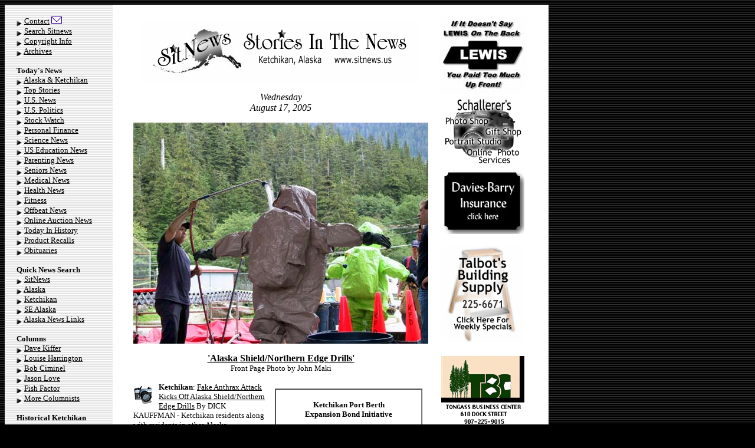

--- FILE ---
content_type: text/html
request_url: http://www.sitnews.us/SitnewsArchives/0805/081705_sitnews.html
body_size: 9819
content:
<HTML>  
<HEAD>
  <META NAME="GENERATOR" CONTENT="Adobe PageMill 3.0 Mac">
  <BASE TARGET="_blank">
  <META HTTP-EQUIV="expires" CONTENT="NOW">
  <META HTTP-EQUIV="Pragma" CONTENT="no-cache">
  <META HTTP-EQUIV="Cache-Control" CONTENT="no-cache">
  <META NAME="author" CONTENT="SitNews">
  <META NAME="author" CONTENT="http://www.sitnews.us">
  <META NAME="PUBLISHER" CONTENT="Stories In The News">
  <META NAME="ROBOTS" CONTENT="ALL,index,follow">
  <META NAME="Classification" CONTENT="Family">
  <META NAME="copyright" CONTENT="Stories In The News�1997">
  <META NAME="description" CONTENT="Ketchikan, Alaska news. Southeast Alaska news, Alaska news, national and world news.">
  <META NAME="keywords" CONTENT="Ketchikan, Alaska, news Ketchikan, Ketchikan news, Alaska news">
  <TITLE>SitNews - Stories In The News - August 17, 2005</TITLE>
</HEAD>
<BODY BGCOLOR="#000000" LINK="#000000" ALINK="#000000" VLINK="#000000"
BACKGROUND="../../graphics/blackstripes_bg.gif">

<TABLE BORDER="0" CELLSPACING="0" CELLPADDING="20" WIDTH="922">
  <TR>
    <TD WIDTH="162" BGCOLOR="#dddee0" VALIGN="TOP" BACKGROUND="http://www.sitnews.us/graphics/gray_stripes_bg.gif">
      <P><FONT SIZE="-1" FACE="Verdana"><IMG SRC="../../graphics/toggle.gif"
      WIDTH="10" HEIGHT="10" ALIGN="MIDDLE" BORDER="0" NATURALSIZEFLAG="3"
      ALT="arrow"></FONT><FONT COLOR="#000000" SIZE="-1" FACE="Verdana">
      </FONT><FONT SIZE="-1" FACE="Verdana"><A HREF="http://www.sitnews.net/feedback2.html"
      TARGET="_blank">Contact</A></FONT><FONT COLOR="#000000" SIZE="-1"
       FACE="Verdana"> </FONT><FONT SIZE="-1" FACE="Verdana"><A HREF="http://www.sitnews.net/feedback2.html"
      TARGET="_blank"><IMG SRC="../../graphics/email.gif" WIDTH="18"
      HEIGHT="12" ALIGN="TOP" BORDER="0" NATURALSIZEFLAG="3"></A></FONT><BR>
      <FONT SIZE="-1" FACE="Verdana"><IMG SRC="../../graphics/toggle.gif"
      WIDTH="10" HEIGHT="10" ALIGN="MIDDLE" BORDER="0" NATURALSIZEFLAG="3"
      ALT="arrow"></FONT><FONT COLOR="#000000" SIZE="-1" FACE="Verdana">
      </FONT><FONT SIZE="-1" FACE="Verdana"><A HREF="http://www.sitnews.org/search.html"
      TARGET="_blank">Search Sitnews</A></FONT><BR>
      <FONT SIZE="-1" FACE="Verdana"><IMG SRC="../../graphics/toggle.gif"
      WIDTH="10" HEIGHT="10" ALIGN="MIDDLE" BORDER="0" NATURALSIZEFLAG="3"
      ALT="arrow"></FONT><FONT COLOR="#000000" SIZE="-1" FACE="Verdana">
      </FONT><FONT SIZE="-1" FACE="Verdana"><A HREF="http://www.sitnews.org/copyright.html"
      TARGET="_blank">Copyright Info<BR>
      </A><IMG SRC="../../graphics/toggle.gif" WIDTH="10" HEIGHT="10"
      ALIGN="MIDDLE" BORDER="0" NATURALSIZEFLAG="3" ALT="arrow"></FONT><FONT
       COLOR="#000000" SIZE="-1" FACE="Verdana"> </FONT><FONT SIZE="-1"
       FACE="Verdana"><A HREF="http://www.sitnews.us/SitnewsArchives/archives.html"
      TARGET="_blank">Archives</A></FONT></P>

      <P><B><FONT COLOR="#000000" SIZE="-1" FACE="Verdana">Today's
      News<BR>
      </FONT></B><FONT SIZE="-1" FACE="Verdana"><IMG SRC="../../graphics/toggle.gif"
      WIDTH="10" HEIGHT="10" ALIGN="MIDDLE" BORDER="0" NATURALSIZEFLAG="3"
      ALT="arrow"></FONT><FONT COLOR="#000000" SIZE="-1" FACE="Verdana">
      </FONT><FONT SIZE="-1" FACE="Verdana"><A HREF="http://www.sitnews.us/News/alaska.html"
      TARGET="_blank">Alaska &amp; Ketchikan</A></FONT><BR>
      <FONT SIZE="-1" FACE="Verdana"><IMG SRC="../../graphics/toggle.gif"
      WIDTH="10" HEIGHT="10" ALIGN="MIDDLE" BORDER="0" NATURALSIZEFLAG="3"
      ALT="arrow"></FONT><FONT COLOR="#000000" SIZE="-1" FACE="Verdana">
      </FONT><FONT SIZE="-1" FACE="Verdana"><A HREF="http://www.sitnews.us/News/top_stories.html"
      TARGET="_blank">Top Stories<BR>
      </A><IMG SRC="../../graphics/toggle.gif" WIDTH="10" HEIGHT="10"
      ALIGN="MIDDLE" BORDER="0" NATURALSIZEFLAG="3" ALT="arrow"></FONT><FONT
       COLOR="#000000" SIZE="-1" FACE="Verdana"> </FONT><FONT SIZE="-1"
       FACE="Verdana"><A HREF="http://www.sitnews.us/News/top_us_news.html"
      TARGET="_blank">U.S. News</A></FONT><BR>
      <FONT SIZE="-1" FACE="Verdana"><IMG SRC="../../graphics/toggle.gif"
      WIDTH="10" HEIGHT="10" ALIGN="MIDDLE" BORDER="0" NATURALSIZEFLAG="3"
      ALT="arrow"></FONT><FONT COLOR="#000000" SIZE="-1" FACE="Verdana">
      </FONT><FONT SIZE="-1" FACE="Verdana"><A HREF="http://www.sitnews.us/News/politics.html"
      TARGET="_blank">U.S. Politics<BR>
      </A><IMG SRC="../../graphics/toggle.gif" WIDTH="10" HEIGHT="10"
      ALIGN="MIDDLE" BORDER="0" NATURALSIZEFLAG="3" ALT="arrow"></FONT><FONT
       COLOR="#000000" SIZE="-1" FACE="Verdana"> </FONT><FONT SIZE="-1"
       FACE="Verdana"><A HREF="http://www.sitnews.us/News/stockwatch.html"
      TARGET="_blank">Stock Watch</A></FONT><BR>
      <FONT SIZE="-1" FACE="Verdana"><IMG SRC="../../graphics/toggle.gif"
      WIDTH="10" HEIGHT="10" ALIGN="MIDDLE" BORDER="0" NATURALSIZEFLAG="3"
      ALT="arrow"></FONT><FONT COLOR="#000000" SIZE="-1" FACE="Verdana">
      </FONT><FONT SIZE="-1" FACE="Verdana"><A HREF="http://www.sitnews.us/News/personal_finance.html"
      TARGET="_blank">Personal Finance</A></FONT><BR>
      <FONT SIZE="-1" FACE="Verdana"><IMG SRC="../../graphics/toggle.gif"
      WIDTH="10" HEIGHT="10" ALIGN="MIDDLE" BORDER="0" NATURALSIZEFLAG="3"
      ALT="arrow"></FONT><FONT COLOR="#000000" SIZE="-1" FACE="Verdana">
      </FONT><FONT SIZE="-1" FACE="Verdana"><A HREF="http://www.sitnews.us/News/science.html"
      TARGET="_blank">Science News</A></FONT><BR>
      <FONT SIZE="-1" FACE="Verdana"><IMG SRC="../../graphics/toggle.gif"
      WIDTH="10" HEIGHT="10" ALIGN="MIDDLE" BORDER="0" NATURALSIZEFLAG="3"
      ALT="arrow"></FONT><FONT COLOR="#000000" SIZE="-1" FACE="Verdana">
      </FONT><FONT SIZE="-1" FACE="Verdana"><A HREF="http://www.sitnews.us/News/us_education.html"
      TARGET="_blank">US Education News</A></FONT><BR>
      <FONT SIZE="-1" FACE="Verdana"><IMG SRC="../../graphics/toggle.gif"
      WIDTH="10" HEIGHT="10" ALIGN="MIDDLE" BORDER="0" NATURALSIZEFLAG="3"
      ALT="arrow"></FONT><FONT COLOR="#000000" SIZE="-1" FACE="Verdana">
      </FONT><FONT SIZE="-1" FACE="Verdana"><A HREF="http://www.sitnews.us/News/parenting.html"
      TARGET="_blank">Parenting News</A></FONT><BR>
      <FONT SIZE="-1" FACE="Verdana"><IMG SRC="../../graphics/toggle.gif"
      WIDTH="10" HEIGHT="10" ALIGN="MIDDLE" BORDER="0" NATURALSIZEFLAG="3"
      ALT="arrow"></FONT><FONT COLOR="#000000" SIZE="-1" FACE="Verdana">
      </FONT><FONT SIZE="-1" FACE="Verdana"><A HREF="http://www.sitnews.us/News/seniors.html"
      TARGET="_blank">Seniors News</A></FONT><BR>
      <FONT SIZE="-1" FACE="Verdana"><IMG SRC="../../graphics/toggle.gif"
      WIDTH="10" HEIGHT="10" ALIGN="MIDDLE" BORDER="0" NATURALSIZEFLAG="3"
      ALT="arrow"></FONT><FONT COLOR="#000000" SIZE="-1" FACE="Verdana">
      </FONT><FONT SIZE="-1" FACE="Verdana"><A HREF="http://www.sitnews.us/News/medical.html"
      TARGET="_blank">Medical News</A></FONT><BR>
      <FONT SIZE="-1" FACE="Verdana"><IMG SRC="../../graphics/toggle.gif"
      WIDTH="10" HEIGHT="10" ALIGN="MIDDLE" BORDER="0" NATURALSIZEFLAG="3"
      ALT="arrow"></FONT><FONT COLOR="#000000" SIZE="-1" FACE="Verdana">
      </FONT><FONT SIZE="-1" FACE="Verdana"><A HREF="http://www.sitnews.us/News/health.html"
      TARGET="_blank">Health News</A></FONT><BR>
      <FONT SIZE="-1" FACE="Verdana"><IMG SRC="../../graphics/toggle.gif"
      WIDTH="10" HEIGHT="10" ALIGN="MIDDLE" BORDER="0" NATURALSIZEFLAG="3"
      ALT="arrow"></FONT><FONT COLOR="#000000" SIZE="-1" FACE="Verdana">
      </FONT><FONT SIZE="-1" FACE="Verdana"><A HREF="http://www.sitnews.us/News/fitness.html"
      TARGET="_blank">Fitness<BR>
      </A><IMG SRC="../../graphics/toggle.gif" WIDTH="10" HEIGHT="10"
      ALIGN="MIDDLE" BORDER="0" NATURALSIZEFLAG="3" ALT="arrow"></FONT><FONT
       COLOR="#000000" SIZE="-1" FACE="Verdana"> </FONT><FONT SIZE="-1"
       FACE="Verdana"><A HREF="http://www.sitnews.us/News/offbeat_news.html"
      TARGET="_blank">Offbeat News</A></FONT><BR>
      <FONT SIZE="-1" FACE="Verdana"><IMG SRC="../../graphics/toggle.gif"
      WIDTH="10" HEIGHT="10" ALIGN="MIDDLE" BORDER="0" NATURALSIZEFLAG="3"
      ALT="arrow"></FONT><FONT COLOR="#000000" SIZE="-1" FACE="Verdana">
      </FONT><FONT SIZE="-1" FACE="Verdana"><A HREF="http://www.sitnews.us/News/online_auction_news.html"
      TARGET="_blank">Online Auction News</A></FONT><BR>
      <FONT SIZE="-1" FACE="Verdana"><IMG SRC="../../graphics/toggle.gif"
      WIDTH="10" HEIGHT="10" ALIGN="MIDDLE" BORDER="0" NATURALSIZEFLAG="3"
      ALT="arrow"></FONT><FONT COLOR="#000000" SIZE="-1" FACE="Verdana">
      </FONT><FONT SIZE="-1" FACE="Verdana"><A HREF="http://memory.loc.gov/ammem/today/today.html"
      TARGET="_blank">Today In History</A></FONT><BR>
      <FONT SIZE="-1" FACE="Verdana"><IMG SRC="../../graphics/toggle.gif"
      WIDTH="10" HEIGHT="10" ALIGN="MIDDLE" BORDER="0" NATURALSIZEFLAG="3"
      ALT="arrow"></FONT><FONT COLOR="#000000" SIZE="-1" FACE="Verdana">
      </FONT><FONT SIZE="-1" FACE="Verdana"><A HREF="http://www.cpsc.gov/"
      TARGET="_blank">Product Recalls</A></FONT><BR>
      <FONT SIZE="-1" FACE="Verdana"><IMG SRC="../../graphics/toggle.gif"
      WIDTH="10" HEIGHT="10" ALIGN="MIDDLE" BORDER="0" NATURALSIZEFLAG="3"
      ALT="arrow"></FONT><FONT COLOR="#000000" SIZE="-1" FACE="Verdana">
      </FONT><FONT SIZE="-1" FACE="Verdana"><A HREF="http://www.sitnews.us/News/obituaries.html"
      TARGET="_blank">Obituaries</A></FONT></P>

      <P><B><FONT COLOR="#000000" SIZE="-1" FACE="Verdana">Quick News
      Search<BR>
      </FONT></B><FONT SIZE="-1" FACE="Verdana"><IMG SRC="../../graphics/toggle.gif"
      WIDTH="10" HEIGHT="10" ALIGN="MIDDLE" BORDER="0" NATURALSIZEFLAG="3"
      ALT="arrow"></FONT><FONT COLOR="#000000" SIZE="-1" FACE="Verdana">
      </FONT><FONT SIZE="-1" FACE="Verdana"><A HREF="http://www.sitnews.us/sitnews_pass_google.html">SitNews</A></FONT><BR>
      <FONT SIZE="-1" FACE="Verdana"><IMG SRC="../../graphics/toggle.gif"
      WIDTH="10" HEIGHT="10" ALIGN="MIDDLE" BORDER="0" NATURALSIZEFLAG="3"
      ALT="arrow"> <A HREF="http://www.sitnews.us/alaska_pass_google.html"
      TARGET="_blank">Alaska</A></FONT><BR>
      <FONT SIZE="-1" FACE="Verdana"><IMG SRC="../../graphics/toggle.gif"
      WIDTH="10" HEIGHT="10" ALIGN="MIDDLE" BORDER="0" NATURALSIZEFLAG="3"
      ALT="arrow"></FONT><FONT COLOR="#000000" SIZE="-1" FACE="Verdana">
      </FONT><FONT SIZE="-1" FACE="Verdana"><A HREF="http://www.sitnews.us/ketchikan_pass_google.html"
      TARGET="_blank">Ketchikan<BR>
      </A><IMG SRC="../../graphics/toggle.gif" WIDTH="10" HEIGHT="10"
      ALIGN="MIDDLE" BORDER="0" NATURALSIZEFLAG="3" ALT="arrow"></FONT><FONT
       COLOR="#000000" SIZE="-1" FACE="Verdana"> </FONT><FONT SIZE="-1"
       FACE="Verdana"><A HREF="http://news.google.com/news?num=30&hl=en&lr=&ie=ISO-8859-1&newwindow=1&output=search&scoring=d&q=%22Southeast+Alaska%22&btnG=Search+News"
      TARGET="_blank">SE Alaska</A></FONT><BR>
      <FONT SIZE="-1" FACE="Verdana"><IMG SRC="../../graphics/toggle.gif"
      WIDTH="10" HEIGHT="10" ALIGN="MIDDLE" BORDER="0" NATURALSIZEFLAG="3"
      ALT="arrow"></FONT><FONT COLOR="#000000" SIZE="-1" FACE="Verdana">
      </FONT><FONT SIZE="-1" FACE="Verdana"><A HREF="http://www.sitnews.org/alaska_news_links.html"
      TARGET="_blank">Alaska News Links</A></FONT></P>

      <P><B><FONT COLOR="#000000" SIZE="-1" FACE="Verdana">Columns<BR>
      </FONT></B><FONT SIZE="-1" FACE="Verdana"><IMG SRC="../../graphics/toggle.gif"
      WIDTH="10" HEIGHT="10" ALIGN="MIDDLE" BORDER="0" NATURALSIZEFLAG="3"
      ALT="arrow"></FONT><FONT COLOR="#000000" SIZE="-1" FACE="Verdana">
      </FONT><FONT SIZE="-1" FACE="Verdana"><A HREF="http://www.sitnews.us/DaveKiffer/list.html"
      TARGET="_blank">Dave Kiffer</A></FONT><FONT COLOR="#000000" SIZE="-1"
       FACE="Verdana"> <BR>
      </FONT><FONT SIZE="-1" FACE="Verdana"><IMG SRC="../../graphics/toggle.gif"
      WIDTH="10" HEIGHT="10" ALIGN="MIDDLE" BORDER="0" NATURALSIZEFLAG="3"
      ALT="arrow"></FONT><FONT COLOR="#000000" SIZE="-1" FACE="Verdana">
      </FONT><FONT SIZE="-1" FACE="Verdana"><A HREF="http://www.sitnews.us/LouiseHarrington/list.html"
      TARGET="_blank">Louise Harrington</A><BR>
      <IMG SRC="../../graphics/toggle.gif" WIDTH="10" HEIGHT="10" 
      ALIGN="MIDDLE" BORDER="0" NATURALSIZEFLAG="3" ALT="arrow"></FONT><FONT
       COLOR="#000000" SIZE="-1" FACE="Verdana"> </FONT><FONT SIZE="-1"
       FACE="Verdana"><A HREF="http://www.sitnews.us/BobCiminel/list.html"
      TARGET="_blank">Bob Ciminel</A></FONT><FONT COLOR="#000000" SIZE="-1"
       FACE="Verdana"> <BR>
      </FONT><FONT SIZE="-1" FACE="Verdana"><IMG SRC="../../graphics/toggle.gif"
      WIDTH="10" HEIGHT="10" ALIGN="MIDDLE" BORDER="0" NATURALSIZEFLAG="3"
      ALT="arrow"></FONT><FONT COLOR="#000000" SIZE="-1" FACE="Verdana">
      </FONT><FONT SIZE="-1" FACE="Verdana"><A HREF="http://www.sitnews.us/JasonLove/list.html"
      TARGET="_blank">Jason Love</A></FONT><FONT COLOR="#000000" SIZE="-1"
       FACE="Verdana"> <BR>
      </FONT><FONT SIZE="-1" FACE="Verdana"><IMG SRC="../../graphics/toggle.gif"
      WIDTH="10" HEIGHT="10" ALIGN="MIDDLE" BORDER="0" NATURALSIZEFLAG="3"
      ALT="arrow"> <A HREF="http://www.sitnews.us/LaineWelch/list.html">Fish
      Factor</A> <BR>
      <IMG SRC="../../graphics/toggle.gif" WIDTH="10" HEIGHT="10" 
      ALIGN="MIDDLE" BORDER="0" NATURALSIZEFLAG="3" ALT="arrow"></FONT><FONT
       COLOR="#000000" SIZE="-1" FACE="Verdana"> </FONT><FONT SIZE="-1"
       FACE="Verdana"><A HREF="http://www.sitnews.us/News/columnists.html"
      TARGET="_blank">More Columnists</A></FONT></P>

      <P><B><FONT COLOR="#000000" SIZE="-1" FACE="Verdana">Historical
      Ketchikan<BR>
      </FONT></B><FONT SIZE="-1" FACE="Verdana"><IMG SRC="../../graphics/toggle.gif"
      WIDTH="10" HEIGHT="10" ALIGN="MIDDLE" BORDER="0" NATURALSIZEFLAG="3"
      ALT="arrow"></FONT><FONT COLOR="#000000" SIZE="-1" FACE="Verdana">
      </FONT><FONT SIZE="-1" FACE="Verdana"><A HREF="http://www.sitnews.org/JuneAllen/list.html"
      TARGET="_blank">June Allen<BR>
      </A><IMG SRC="../../graphics/toggle.gif" WIDTH="10" HEIGHT="10"
      ALIGN="MIDDLE" BORDER="0" NATURALSIZEFLAG="3" ALT="arrow"> <A
      HREF="http://www.sitnews.us/Kiffer/list.html">Dave Kiffer</A></FONT></P>

      <P><B><FONT COLOR="#000000" SIZE="-1" FACE="Verdana">Ketchikan
      Arts Column<BR>
      </FONT></B><FONT SIZE="-1" FACE="Verdana"><IMG SRC="../../graphics/toggle.gif"
      WIDTH="10" HEIGHT="10" ALIGN="MIDDLE" BORDER="0" NATURALSIZEFLAG="3"
      ALT="arrow"> <A HREF="http://www.sitnews.us/SharonAllen/list.html"
      TARGET="_blank">Sharon Allen</A></FONT></P>

      <P><B><FONT COLOR="#000000" SIZE="-1" FACE="Verdana">Ketchikan
      Arts &amp; Events<BR>
      </FONT></B><FONT SIZE="-1" FACE="Verdana"><IMG SRC="../../graphics/toggle.gif"
      WIDTH="10" HEIGHT="10" ALIGN="MIDDLE" BORDER="0" NATURALSIZEFLAG="3"
      ALT="arrow"></FONT><B><FONT COLOR="#000000" SIZE="-1" FACE="Verdana">
      </FONT></B><FONT SIZE="-1" FACE="Verdana"><A HREF="http://www.sitnews.us/ketchikan_arts.html"
      TARGET="_blank">Arts This Week</A></FONT><FONT COLOR="#000000"
       SIZE="-1" FACE="Verdana"> <BR>
      </FONT><FONT SIZE="-1" FACE="Verdana"><IMG SRC="../../graphics/toggle.gif"
      WIDTH="10" HEIGHT="10" ALIGN="MIDDLE" BORDER="0" NATURALSIZEFLAG="3"
      ALT="arrow"></FONT><FONT COLOR="#000000" SIZE="-1" FACE="Verdana">
      </FONT><FONT SIZE="-1" FACE="Verdana"><A HREF="http://www.sitnews.us/ketchikan_museums.html"
      TARGET="_blank">Ketchikan Museums<BR>
      </A><IMG SRC="../../graphics/toggle.gif" WIDTH="10" HEIGHT="10"
      ALIGN="MIDDLE" BORDER="0" NATURALSIZEFLAG="3" ALT="arrow"></FONT><FONT
       COLOR="#000000" SIZE="-1" FACE="Verdana"> </FONT><FONT SIZE="-1"
       FACE="Verdana"><A HREF="http://www.sitnews.us/ketchikan_public_library.html"
      TARGET="_blank">KTN Public Library</A></FONT><BR>
      <FONT SIZE="-1" FACE="Verdana"><IMG SRC="../../graphics/toggle.gif"
      WIDTH="10" HEIGHT="10" ALIGN="MIDDLE" BORDER="0" NATURALSIZEFLAG="3"
      ALT="arrow"></FONT><FONT COLOR="#000000" SIZE="-1" FACE="Verdana">
      </FONT><FONT SIZE="-1" FACE="Verdana"><A HREF="http://www.fs.fed.us/r10/tongass/districts/discoverycenter/fridaynites.htm"
      TARGET="_blank">Friday Night Insight</A></FONT><BR>
      <FONT SIZE="-1" FACE="Verdana"><IMG SRC="../../graphics/toggle.gif"
      WIDTH="10" HEIGHT="10" ALIGN="MIDDLE" BORDER="0" NATURALSIZEFLAG="3"
      ALT="arrow"></FONT><FONT COLOR="#000000" SIZE="-1" FACE="Verdana">
      </FONT><FONT SIZE="-1" FACE="Verdana"><A HREF="http://www.borough.ketchikan.ak.us/parks/parks.htm"
      TARGET="_blank">Parks &amp; Recreation</A></FONT><BR>
      <FONT SIZE="-1" FACE="Verdana"><IMG SRC="../../graphics/toggle.gif"
      WIDTH="10" HEIGHT="10" ALIGN="MIDDLE" BORDER="0" NATURALSIZEFLAG="3"
      ALT="arrow"></FONT><FONT COLOR="#000000" SIZE="-1" FACE="Verdana">
      </FONT><FONT SIZE="-1" FACE="Verdana"><A HREF="http://www.ketchikanchamber.com/calendar.html"
      TARGET="_blank">Chamber</A><BR>
      <IMG SRC="../../graphics/toggle.gif" WIDTH="10" HEIGHT="10" 
      ALIGN="MIDDLE" BORDER="0" NATURALSIZEFLAG="3" ALT="arrow"></FONT><FONT
       COLOR="#000000" SIZE="-1" FACE="Verdana"> </FONT><FONT SIZE="-1"
       FACE="Verdana"><A HREF="http://www.sitnews.org/calendar.html"
      TARGET="_blank">Calendar - Agendas</A></FONT></P>

      <P><B><FONT COLOR="#000000" SIZE="-1" FACE="Verdana">Lifestyles<BR>
      </FONT></B><FONT SIZE="-1" FACE="Verdana"><IMG SRC="../../graphics/toggle.gif"
      WIDTH="10" HEIGHT="10" ALIGN="MIDDLE" BORDER="0" NATURALSIZEFLAG="3"
      ALT="arrow"></FONT><FONT COLOR="#000000" SIZE="-1" FACE="Verdana">
      </FONT><FONT SIZE="-1" FACE="Verdana"><A HREF="http://www.sitnews.us/News/home_garden.html"
      TARGET="_blank">Home &amp; Garden</A></FONT><BR>
      <FONT SIZE="-1" FACE="Verdana"><IMG SRC="../../graphics/toggle.gif"
      WIDTH="10" HEIGHT="10" ALIGN="MIDDLE" BORDER="0" NATURALSIZEFLAG="3"
      ALT="arrow"></FONT><FONT COLOR="#000000" SIZE="-1" FACE="Verdana">
      </FONT><FONT SIZE="-1" FACE="Verdana"><A HREF="http://www.sitnews.us/News/food_drink.html"
      TARGET="_blank">Food &amp; Drink</A></FONT><BR>
      <FONT SIZE="-1" FACE="Verdana"><IMG SRC="../../graphics/toggle.gif"
      WIDTH="10" HEIGHT="10" ALIGN="MIDDLE" BORDER="0" NATURALSIZEFLAG="3"
      ALT="arrow"></FONT><FONT COLOR="#000000" SIZE="-1" FACE="Verdana">
      </FONT><FONT SIZE="-1" FACE="Verdana"><A HREF="http://www.sitnews.us/News/arts_culture.html"
      TARGET="_blank">Arts &amp; Culture</A></FONT><BR>
      <FONT SIZE="-1" FACE="Verdana"><IMG SRC="../../graphics/toggle.gif"
      WIDTH="10" HEIGHT="10" ALIGN="MIDDLE" BORDER="0" NATURALSIZEFLAG="3"
      ALT="arrow"></FONT><FONT COLOR="#000000" SIZE="-1" FACE="Verdana">
      </FONT><FONT SIZE="-1" FACE="Verdana"><A HREF="http://www.sitnews.us/News/book_reviews.html"
      TARGET="_blank">Book Reviews</A></FONT><BR>
      <FONT SIZE="-1" FACE="Verdana"><IMG SRC="../../graphics/toggle.gif"
      WIDTH="10" HEIGHT="10" ALIGN="MIDDLE" BORDER="0" NATURALSIZEFLAG="3"
      ALT="arrow"></FONT><FONT COLOR="#000000" SIZE="-1" FACE="Verdana">
      </FONT><FONT SIZE="-1" FACE="Verdana"><A HREF="http://www.sitnews.us/News/movie_reviews.html"
      TARGET="_blank">Movie Reviews<BR>
      </A><IMG SRC="../../graphics/toggle.gif" WIDTH="10" HEIGHT="10"
      ALIGN="MIDDLE" BORDER="0" NATURALSIZEFLAG="3" ALT="arrow"></FONT><FONT
       COLOR="#000000" SIZE="-1" FACE="Verdana"> </FONT><FONT SIZE="-1"
       FACE="Verdana"><A HREF="http://www.sitnews.us/News/gossip.html"
      TARGET="_blank">Celebrity Gossip</A></FONT></P>

      <P><B><FONT COLOR="#000000" SIZE="-1" FACE="Verdana">On the Web<BR>
      </FONT></B><FONT SIZE="-1" FACE="Verdana"><IMG SRC="../../graphics/toggle.gif"
      WIDTH="10" HEIGHT="10" ALIGN="MIDDLE" BORDER="0" NATURALSIZEFLAG="3"
      ALT="arrow"></FONT><FONT COLOR="#000000" SIZE="-1" FACE="Verdana">
      </FONT><FONT SIZE="-1" FACE="Verdana"><A HREF="http://www.sitnews.us/News/cool_sites.html"
      TARGET="_blank">Cool Sites</A></FONT><BR>
      <FONT SIZE="-1" FACE="Verdana"><IMG SRC="../../graphics/toggle.gif"
      WIDTH="10" HEIGHT="10" ALIGN="MIDDLE" BORDER="0" NATURALSIZEFLAG="3"
      ALT="arrow"></FONT><FONT COLOR="#000000" SIZE="-1" FACE="Verdana">
      </FONT><FONT SIZE="-1" FACE="Verdana"><A HREF="http://www.sitnews.us/News/webmaster_tips.html"
      TARGET="_blank">Webmaster Tips</A></FONT><BR>
      <FONT SIZE="-1" FACE="Verdana"><IMG SRC="../../graphics/toggle.gif"
      WIDTH="10" HEIGHT="10" ALIGN="MIDDLE" BORDER="0" NATURALSIZEFLAG="3"
      ALT="arrow"></FONT><FONT COLOR="#000000" SIZE="-1" FACE="Verdana">
      </FONT><FONT SIZE="-1" FACE="Verdana"><A HREF="http://www.sitnews.us/News/virus_warnings.html"
      TARGET="_blank">Virus Warnings</A></FONT></P>

      <P><B><FONT COLOR="#000000" SIZE="-1" FACE="Verdana">Sports<BR>
      </FONT></B><FONT SIZE="-1" FACE="Verdana"><IMG SRC="../../graphics/toggle.gif"
      WIDTH="10" HEIGHT="10" ALIGN="MIDDLE" BORDER="0" NATURALSIZEFLAG="3"
      ALT="arrow"></FONT><B><FONT COLOR="#000000" SIZE="-1" FACE="Verdana">
      </FONT></B><FONT SIZE="-1" FACE="Verdana"><A HREF="http://www.sitnews.us/ketchikan_sports.html"
      TARGET="_blank">Ketchikan Links</A></FONT><FONT COLOR="#000000"
       SIZE="-1" FACE="Verdana"> &nbsp;<BR>
      </FONT><FONT SIZE="-1" FACE="Verdana"><IMG SRC="../../graphics/toggle.gif"
      WIDTH="10" HEIGHT="10" ALIGN="MIDDLE" BORDER="0" NATURALSIZEFLAG="3"
      ALT="arrow"></FONT><FONT COLOR="#000000" SIZE="-1" FACE="Verdana">
      </FONT><FONT SIZE="-1" FACE="Verdana"><A HREF="http://www.sitnews.us/News/sports.html"
      TARGET="_blank">Top Sports News</A></FONT></P>

      <P><B><FONT COLOR="#000000" SIZE="-1" FACE="Verdana">Opinions
      - Letters <BR>
      </FONT></B><FONT SIZE="-1" FACE="Verdana"><IMG SRC="../../graphics/toggle.gif"
      WIDTH="10" HEIGHT="10" ALIGN="MIDDLE" BORDER="0" NATURALSIZEFLAG="3"
      ALT="arrow"></FONT><FONT COLOR="#000000" SIZE="-1" FACE="Verdana">
      </FONT><FONT SIZE="-1" FACE="Verdana"><A HREF="http://www.sitnews.org/comments.html"
      TARGET="_blank">Viewpoints<BR>
      </A><IMG SRC="../../graphics/toggle.gif" WIDTH="10" HEIGHT="10"
      ALIGN="MIDDLE" BORDER="0" NATURALSIZEFLAG="3" ALT="arrow"></FONT><FONT
       COLOR="#000000" SIZE="-1" FACE="Verdana"> </FONT><FONT SIZE="-1"
       FACE="Verdana"><A HREF="http://www.sitnews.org/feedback.html"
      TARGET="_blank">Publish Letter</A></FONT><FONT COLOR="#000000"
       SIZE="-1" FACE="Verdana"> </FONT><FONT SIZE="-1" FACE="Verdana"><A
      HREF="http://www.sitnews.org/feedback.html" TARGET="_blank"><IMG 
      SRC="../../graphics/email.gif" WIDTH="18" HEIGHT="12" ALIGN="TOP"
      BORDER="0" NATURALSIZEFLAG="3"></A></FONT></P>

      <P><B><FONT COLOR="#000000" SIZE="-1" FACE="Verdana">Public Records<BR>
      </FONT></B><FONT SIZE="-1" FACE="Verdana"><IMG SRC="../../graphics/toggle.gif"
      WIDTH="10" HEIGHT="10" ALIGN="MIDDLE" BORDER="0" NATURALSIZEFLAG="3"
      ALT="arrow"></FONT><FONT COLOR="#000000" SIZE="-1" FACE="Verdana">
      </FONT><FONT SIZE="-1" FACE="Verdana"><A HREF="http://www.sitnews.us/ast_pass.html"
      TARGET="_blank">AST Daily Dispatch</A></FONT><BR>
      <FONT SIZE="-1" FACE="Verdana"><IMG SRC="../../graphics/toggle.gif"
      WIDTH="10" HEIGHT="10" ALIGN="MIDDLE" BORDER="0" NATURALSIZEFLAG="3"
      ALT="arrow"></FONT><FONT COLOR="#000000" SIZE="-1" FACE="Verdana">
      </FONT><FONT SIZE="-1" FACE="Verdana"><A HREF="http://www.sitnews.us/PoliceReport/ketchikan_police_report.html"
      TARGET="_blank">City Police Report </A></FONT><BR>
      <FONT SIZE="-1" FACE="Verdana"><IMG SRC="../../graphics/toggle.gif"
      WIDTH="10" HEIGHT="10" ALIGN="MIDDLE" BORDER="0" NATURALSIZEFLAG="3"
      ALT="arrow"></FONT><FONT COLOR="#000000" SIZE="-1" FACE="Verdana">
      </FONT><FONT SIZE="-1" FACE="Verdana"><A HREF="http://www.faa.gov/avr/aai/iirform.htm"
      TARGET="_blank">FAA Accident Report</A></FONT><FONT COLOR="#000000"
       SIZE="-1" FACE="Verdana"> <BR>
      </FONT><FONT SIZE="-1" FACE="Verdana"><IMG SRC="../../graphics/toggle.gif"
      WIDTH="10" HEIGHT="10" ALIGN="MIDDLE" BORDER="0" NATURALSIZEFLAG="3"
      ALT="arrow"></FONT><FONT COLOR="#000000" SIZE="-1" FACE="Verdana">
      </FONT><FONT SIZE="-1" FACE="Verdana"><A HREF="http://www.sitnews.org/courtcalendar_pass.html"
      TARGET="_blank">Court Calendar</A></FONT><BR>
      <FONT SIZE="-1" FACE="Verdana"><IMG SRC="../../graphics/toggle.gif"
      WIDTH="10" HEIGHT="10" ALIGN="MIDDLE" BORDER="0" NATURALSIZEFLAG="3"
      ALT="arrow"></FONT><FONT COLOR="#000000" SIZE="-1" FACE="Verdana">
      </FONT><FONT SIZE="-1" FACE="Verdana"><A HREF="http://www.sitnews.org/courtrecords_pass.html"
      TARGET="_blank">Court Records Search<BR>
      </A><IMG SRC="../../graphics/toggle.gif" WIDTH="10" HEIGHT="10"
      ALIGN="MIDDLE" BORDER="0" NATURALSIZEFLAG="3" ALT="arrow"></FONT><FONT
       COLOR="#000000" SIZE="-1" FACE="Verdana"> </FONT><FONT SIZE="-1"
       FACE="Verdana"><A HREF="http://www.sitnews.us/pass_wanted.html"
      TARGET="_blank">Wanted: Absconders</A></FONT><BR>
      <FONT SIZE="-1" FACE="Verdana"><IMG SRC="../../graphics/toggle.gif"
      WIDTH="10" HEIGHT="10" ALIGN="MIDDLE" BORDER="0" NATURALSIZEFLAG="3"
      ALT="arrow"></FONT><FONT COLOR="#000000" SIZE="-1" FACE="Verdana">
      </FONT><FONT SIZE="-1" FACE="Verdana"><A HREF="http://www.sitnews.us/pass_dps_registry.html"
      TARGET="_blank">Sex Offender Reg.</A></FONT></P>

      <P><B><FONT COLOR="#000000" SIZE="-1" FACE="Verdana">Weather,
      etc...<BR>
      </FONT></B><FONT SIZE="-1" FACE="Verdana"><IMG SRC="../../graphics/toggle.gif"
      WIDTH="10" HEIGHT="10" ALIGN="MIDDLE" BORDER="0" NATURALSIZEFLAG="3"
      ALT="arrow"></FONT><FONT COLOR="#000000" SIZE="-1" FACE="Verdana">
      </FONT><FONT SIZE="-1" FACE="Verdana"><A HREF="http://www.arh.noaa.gov/zonefcst.php?zone=028">Today's
      Forecast</A></FONT><BR>
      <FONT SIZE="-1" FACE="Verdana"><IMG SRC="../../graphics/toggle.gif"
      WIDTH="10" HEIGHT="10" ALIGN="MIDDLE" BORDER="0" NATURALSIZEFLAG="3"
      ALT="arrow"></FONT><FONT COLOR="#000000" SIZE="-1" FACE="Verdana">
      </FONT><FONT SIZE="-1" FACE="Verdana"><A HREF="http://www.sitnews.org/webcams_pass.html"
      TARGET="_blank">SE AK Webcams<BR>
      </A><IMG SRC="../../graphics/toggle.gif" WIDTH="10" HEIGHT="10"
      ALIGN="MIDDLE" BORDER="0" NATURALSIZEFLAG="3" ALT="arrow"> <A
      HREF="http://akweathercams.faa.gov/">Alaska Webcams</A></FONT><BR>
      <FONT SIZE="-1" FACE="Verdana"><IMG SRC="../../graphics/toggle.gif"
      WIDTH="10" HEIGHT="10" ALIGN="MIDDLE" BORDER="0" NATURALSIZEFLAG="3"
      ALT="arrow"></FONT><FONT COLOR="#000000" SIZE="-1" FACE="Verdana">
      </FONT><FONT SIZE="-1" FACE="Verdana"><A HREF="http://www.sitnews.org/akearthquakes_pass.html"
      TARGET="_blank">AK Earthquakes<BR>
      </A><IMG SRC="../../graphics/toggle.gif" WIDTH="10" HEIGHT="10"
      ALIGN="MIDDLE" BORDER="0" NATURALSIZEFLAG="3" ALT="arrow"></FONT><FONT
       COLOR="#000000" SIZE="-1" FACE="Verdana"> </FONT><FONT SIZE="-1"
       FACE="Verdana"><A HREF="http://www.sitnews.org/earthquakes_pass.html"
      TARGET="_blank">Earthquakes</A></FONT><FONT COLOR="#000000" SIZE="-1"
       FACE="Verdana"> (Bulletins)</FONT></P>

      <P><B><FONT COLOR="#000000" SIZE="-1" FACE="Verdana">TV Guide<BR>
      </FONT></B><FONT COLOR="#000000" SIZE="-1" FACE="Verdana"><IMG 
      SRC="../../graphics/toggle.gif" WIDTH="10" HEIGHT="10" ALIGN="MIDDLE"
      BORDER="0" NATURALSIZEFLAG="3" ALT="arrow"> </FONT><FONT SIZE="-1"
       FACE="Verdana"><A HREF="http://www.sitnews.us/TV_listings_pass.html"
      TARGET="_blank">Ketchikan</A></FONT></P>

      <P><B><FONT COLOR="#000000" SIZE="-1" FACE="Verdana">Classifieds<BR>
      </FONT></B><FONT COLOR="#000000" SIZE="-1" FACE="Verdana"><IMG 
      SRC="../../graphics/toggle.gif" WIDTH="10" HEIGHT="10" ALIGN="MIDDLE"
      BORDER="0" NATURALSIZEFLAG="3" ALT="arrow"> </FONT><FONT SIZE="-1"
       FACE="Verdana"><A HREF="http://www.sitnews.net/comment.html"
      TARGET="_blank">Classifieds / Ads</A></FONT><BR>
      <FONT COLOR="#000000" SIZE="-1" FACE="Verdana"><IMG SRC="../../graphics/toggle.gif"
      WIDTH="10" HEIGHT="10" ALIGN="MIDDLE" BORDER="0" NATURALSIZEFLAG="3"
      ALT="arrow"> </FONT><FONT SIZE="-1" FACE="Verdana"><A HREF="http://notes.state.ak.us/pn/pubnotic.nsf/PNByPublActive?OpenView"
      TARGET="_blank">Public Notices<BR>
      </A></FONT><FONT COLOR="#000000" SIZE="-1" FACE="Verdana"><IMG 
      SRC="../../graphics/toggle.gif" WIDTH="10" HEIGHT="10" ALIGN="MIDDLE"
      BORDER="0" NATURALSIZEFLAG="3" ALT="arrow"> </FONT><FONT SIZE="-1"
       FACE="Verdana"><A HREF="http://www.sitnews.org/employment.html"
      TARGET="_blank">Employment</A></FONT></P>

      <P><B><FONT COLOR="#000000" SIZE="-1" FACE="Verdana">Government<BR>
      </FONT></B><FONT COLOR="#000000" SIZE="-1" FACE="Verdana"><IMG 
      SRC="../../graphics/toggle.gif" WIDTH="10" HEIGHT="10" ALIGN="MIDDLE"
      BORDER="0" NATURALSIZEFLAG="3" ALT="arrow"><B> </B></FONT><FONT
       SIZE="-1" FACE="Verdana"><A HREF="http://www.sitnews.us/calendar.html"
      TARGET="_blank">Calendar<BR>
      </A></FONT><FONT COLOR="#000000" SIZE="-1" FACE="Verdana"><IMG 
      SRC="../../graphics/toggle.gif" WIDTH="10" HEIGHT="10" ALIGN="MIDDLE"
      BORDER="0" NATURALSIZEFLAG="3" ALT="arrow"> </FONT><FONT SIZE="-1"
       FACE="Verdana"><A HREF="http://www.sitnews.us/CharterComm/information_forum.html"
      TARGET="_blank">KTN Consolidation<BR>
      </A></FONT><FONT COLOR="#000000" SIZE="-1" FACE="Verdana"><IMG 
      SRC="../../graphics/toggle.gif" WIDTH="10" HEIGHT="10" ALIGN="MIDDLE"
      BORDER="0" NATURALSIZEFLAG="3" ALT="arrow"> </FONT><FONT SIZE="-1"
       FACE="Verdana"><A HREF="http://www.commerce.state.ak.us/dca/lbc/ketchikan3.htm"
      TARGET="_blank">LBC - Ketchikan</A></FONT><BR>
      <FONT COLOR="#000000" SIZE="-1" FACE="Verdana"><IMG SRC="../../graphics/toggle.gif"
      WIDTH="10" HEIGHT="10" ALIGN="MIDDLE" BORDER="0" NATURALSIZEFLAG="3"
      ALT="arrow"> </FONT><FONT SIZE="-1" FACE="Verdana"><A HREF="http://www.sitnews.org/ktn_govt.html"
      TARGET="_blank">Local Government<BR>
      </A></FONT><FONT COLOR="#000000" SIZE="-1" FACE="Verdana"><IMG 
      SRC="../../graphics/toggle.gif" WIDTH="10" HEIGHT="10" ALIGN="MIDDLE"
      BORDER="0" NATURALSIZEFLAG="3" ALT="arrow"> </FONT><FONT SIZE="-1"
       FACE="Verdana"><A HREF="http://www.sitnews.org/govt_info.html"
      TARGET="_blank">State &amp; National</A></FONT></P>

      <P><B><FONT COLOR="#000000" SIZE="-1" FACE="Verdana">Photographs
      - Archives<BR>
      </FONT></B><FONT COLOR="#000000" SIZE="-1" FACE="Verdana"><IMG 
      SRC="../../graphics/toggle.gif" WIDTH="10" HEIGHT="10" ALIGN="MIDDLE"
      BORDER="0" NATURALSIZEFLAG="3" ALT="arrow"><B> </B></FONT><FONT
       SIZE="-1" FACE="Verdana"><A HREF="http://www.sitnews.org/photos.html"
      TARGET="_blank">Photos &amp; Multimedia</A></FONT><BR>
      <FONT COLOR="#000000" SIZE="-1" FACE="Verdana"><IMG SRC="../../graphics/toggle.gif"
      WIDTH="10" HEIGHT="10" ALIGN="MIDDLE" BORDER="0" NATURALSIZEFLAG="3"
      ALT="arrow"> </FONT><FONT SIZE="-1" FACE="Verdana"><A HREF="http://www.sitnews.org/photo_essay_list.html"
      TARGET="_blank">Photo Archives</A></FONT></P>

      <P><A HREF="http://www.sitnews.us/FrontPage/AlaskaGlass/Alaska_Glass.html"
      TARGET="_blank"><FONT SIZE="-1" FACE="Verdana"><IMG SRC="../../FrontPage/AlaskaGlass/alaskaglass.gif"
      WIDTH="141" HEIGHT="132" ALIGN="BOTTOM" BORDER="0" NATURALSIZEFLAG="3"
      ALT="Alasak Glass"></FONT></A></P>

      <P><A HREF="http://www.madisonlumber.com/"><FONT SIZE="-1" FACE="Verdana"><IMG 
      SRC="../../FrontPage/MadisonLumber/madison.gif" WIDTH="141" 
      HEIGHT="116" ALIGN="BOTTOM" BORDER="0" NATURALSIZEFLAG="3" ALT="Madison Lumber &amp; Hardware - Ketchikan, Alaska"></FONT></A></P>

      <P><CENTER><A HREF="http://www.remax-ketchikan-alaska.com/"><FONT
       SIZE="-1" FACE="Verdana"><IMG SRC="../../FrontPage/REMAX/remax.gif"
      WIDTH="141" HEIGHT="110" ALIGN="BOTTOM" BORDER="0" NATURALSIZEFLAG="3"
      ALT="Re/Max - Ketchikan, Alaska"></FONT></A></CENTER></P>

      <P><CENTER><A HREF="http://holynamektn.org/school/index.html"><FONT
       SIZE="-1" FACE="Verdana"><IMG SRC="../../FrontPage/HolyNameSchool/holy_name_school.gif"
      WIDTH="141" HEIGHT="113" ALIGN="BOTTOM" BORDER="0" NATURALSIZEFLAG="3"
      ALT="Holy Name Catholic School - Ketchikan, Alaska"></FONT></A></CENTER></P>

      <P><CENTER><A HREF="http://www.carlsphotos.com/"><FONT SIZE="-1"
       FACE="Verdana"><IMG SRC="../../FrontPage/CarlsPhotographs/carlsakphotos.gif"
      WIDTH="141" HEIGHT="105" ALIGN="BOTTOM" BORDER="0" NATURALSIZEFLAG="3"
      ALT="Carl Thompson's Photographs - Ketchikan, Alaska"></FONT></A></CENTER></P>

      <P><CENTER><A HREF="http://www.sitnews.us/FrontPage/SitNews/about.html"><FONT
       SIZE="-1" FACE="Verdana"><IMG SRC="../../FrontPage/SitNews/sitnews_front.gif"
      WIDTH="141" HEIGHT="115" ALIGN="BOTTOM" BORDER="0" NATURALSIZEFLAG="3"
      ALT="SitNews"></FONT></A></CENTER></P>

      <P><CENTER>&nbsp;</CENTER></P>

      <P><A HREF="http://www.sitnews.org/news_releases.html" TARGET="_blank"><FONT
       SIZE="-1" FACE="Verdana"><BR>
      </FONT></A><B><FONT COLOR="#000000" SIZE="-1" FACE="Verdana">&nbsp;&nbsp;&nbsp;</FONT></B><FONT
       COLOR="#000000" SIZE="-1" FACE="Verdana"><IMG SRC="http://www.sitnews.us/graphics/gray_stripes_bg.gif"
      BORDER="0" ALIGN="BOTTOM"></FONT>
    </TD>
    <TD WIDTH="806" BGCOLOR="#ffffff" VALIGN="TOP">
      <P><CENTER><TABLE BORDER="0" CELLSPACING="0" CELLPADDING="0"
      WIDTH="685">
        <TR>
          <TD WIDTH="505" VALIGN="TOP" BGCOLOR="#ffffff">
            <P><CENTER><FONT SIZE="-1" FACE="Verdana"><A HREF="http://www.sitnews.us/"><IMG 
            SRC="../../graphics/sitnews_bn.gif" WIDTH="476" HEIGHT="112"
            ALIGN="BOTTOM" BORDER="0" NATURALSIZEFLAG="3" ALT="SitNews - Stories in the News - Ketchikan, Alaska"></A></FONT></CENTER></P>

            <P><CENTER><I><FONT FACE="Verdana">Wednesday<BR>
            August 17, 2005</FONT></I></CENTER></P>

            <P><CENTER><A HREF="http://www.sitnews.us/0805news/081705/081705_ketchikan_drills.html"><FONT
             SIZE="-1" FACE="Verdana"><IMG SRC="../../0805news/081705/081705_ketchikan_drills.jpg"
            WIDTH="500" HEIGHT="375" ALIGN="BOTTOM" BORDER="0" NATURALSIZEFLAG="3"
            ALT="Front Page Photo by John Maki"></FONT></A></CENTER></P>

            <P><CENTER><TABLE WIDTH="500" BORDER="0" CELLSPACING="0" CELLPADDING="0">
              <TR>
                <TD WIDTH="100%">
                  <P><CENTER><B><FONT FACE="Verdana"><A HREF="http://www.sitnews.us/0805news/081705/081705_ketchikan_drills.html">'Alaska
                  Shield/Northern Edge Drills'</A></FONT></B><BR>
                  <FONT SIZE="-1" FACE="Verdana">Front Page Photo by John Maki</FONT></CENTER></P>

                  <P><TABLE WIDTH="270" ALIGN="RIGHT" BORDER="0" CELLSPACING="0"
                  CELLPADDING="10">
                    <TR>
                      <TD WIDTH="100%">
                        <P><CENTER><TABLE BORDER="1" CELLSPACING="0" CELLPADDING="0"
                        WIDTH="250">
                          <TR>
                            <TD WIDTH="100%" BGCOLOR="#ffffff">
                              <P><CENTER>&nbsp;&nbsp;<BR>
                              <TABLE WIDTH="207" BORDER="0" CELLSPACING="0" CELLPADDING="0">
                                <TR>
                                  <TD WIDTH="206">
                                    <P><CENTER><B><FONT SIZE="-1" FACE="Verdana">Ketchikan Port Berth
<BR>
                                    Expansion Bond Initiative</FONT></B></CENTER></P>

                                    <P><A HREF="http://www.sitnews.us/0805news/081705/081705_special_results.pdf"
                                    TARGET="_parent"><FONT SIZE="-1" FACE="Verdana"><IMG SRC="../../graphics/acrobat_image.gif"
                                    WIDTH="16" HEIGHT="16" ALIGN="BOTTOM" BORDER="0" NATURALSIZEFLAG="3">Unofficial
                                    Election Results of the Canvas Board Meeting<BR>
                                    Wednesday am - Aug. 17th</FONT></A>
                                  </TD>
                                </TR>
                              </TABLE><BR>
                              <FONT SIZE="-1" FACE="Verdana">&nbsp;&nbsp;&nbsp;&nbsp;&nbsp;&nbsp;&nbsp;&nbsp;&nbsp;&nbsp;&nbsp;&nbsp;<B>&nbsp;&nbsp;</B></FONT></CENTER></TD>
                          </TR>
                        </TABLE></CENTER></TD>
                    </TR>
                  </TABLE></P>

                  <P><B><FONT SIZE="-1" FACE="Verdana"><IMG SRC="../../graphics/camera_sm.gif"
                  WIDTH="40" HEIGHT="40" ALIGN="LEFT" BORDER="0" NATURALSIZEFLAG="3"
                  ALT="photos">Ketchikan</FONT></B><FONT SIZE="-1" FACE="Verdana">:
                  <A HREF="http://www.sitnews.us/0805news/081705/081705_ketchikan_drills.html">Fake
                  Anthrax Attack Kicks Off Alaska Shield/Northern Edge Drills</A>
                  By DICK KAUFFMAN - Ketchikan residents along with residents in
                  other Alaska communities are seeing an increase in emergency
                  response and law enforcement activity this week as operation
                  Alaska Shield/Northern Edge is in full swing.</FONT></P>

                  <P><FONT SIZE="-1" FACE="Verdana">According to Lieutenant General
                  Howie Chandler, commander of Joint Task Force-Alaska at Elmendorf
                  Air Force Base, this exercise will provide a wide range of simulated
                  natural disasters and terrorist events in 21 communities, ranging
                  from Barrow to Ketchikan, that are designed to challenge and
                  provide exceptional training for civilian and military &quot;first
                  responders&quot; and test organizational and integration skills
                  at all levels of government. - <A HREF="http://www.sitnews.us/0805news/081705/081705_ketchikan_drills.html">More</A>...<BR>
                  Wednesday - August 17, 2005</FONT></P>

                  <P><B><FONT SIZE="-1" FACE="Verdana">Alaska:</FONT></B><FONT
                   SIZE="-1" FACE="Verdana"> <A HREF="http://www.sitnews.us/0805news/081705/081705_shns_alaskadrills.html">Training
                  exercise may shock a few</A> By TATABOLINE BRANT - Alaskans may
                  see some wild and alarming episodes this week as some 5,000 military
                  and civilian personnel gear up for a massive, statewide emergency
                  training exercise.</FONT></P>

                  <P><FONT SIZE="-1" FACE="Verdana">Among the scenarios scheduled:
                  fighter jets escorting a civilian plane into Anchorage, the Coast
                  Guard roping out of a helicopter onto a state ferry near Whittier,
                  and a large fire and police response at a government building
                  in Palmer.</FONT></P>

                  <P><FONT SIZE="-1" FACE="Verdana">The events are part of Alaska
                  Shield/Northern Edge, intended to test the ability of local,
                  state and federal agencies to respond together to a major disaster.
                  - <A HREF="http://www.sitnews.us/0805news/081705/081705_shns_alaskadrills.html">More</A>...<BR>
                  Wednesday - August 17, 2005</FONT></P>

                  <P><B><FONT SIZE="-1" FACE="Verdana">Alaska:</FONT></B><FONT
                   SIZE="-1" FACE="Verdana"> <A HREF="http://www.sitnews.us/0805news/081705/081705_shns_permafrost.html">Thawing
                  permafrost gives Alaska city sinking feeling</A> By DOUG O'HARRA
                  - Interior Alaska's permafrost has warmed in some places to the
                  highest level since the ice age ended 10,000 years ago, its temperature
                  now within a degree or two of thawing.</FONT></P>

                  <P><FONT SIZE="-1" FACE="Verdana">Earth frozen since woolly mammoths
                  and bison wandered Interior steppes has been turning to mush.
                  Lakes have been shrinking. Trees are stressed. Prehistoric ice
                  has melted underground, leaving voids that collapse into sinkholes.
                  - <A HREF="http://www.sitnews.us/0805news/081705/081705_shns_permafrost.html">More.</A>..<BR>
                  Wednesday - August 17, 2005</FONT>
                </TD>
              </TR>
            </TABLE></CENTER></P>

            <P><CENTER><TABLE WIDTH="500" BORDER="0" CELLSPACING="0" CELLPADDING="0">
              <TR>
                <TD WIDTH="100%">
                  <P><TABLE WIDTH="270" ALIGN="LEFT" BORDER="0" CELLSPACING="0"
                  CELLPADDING="10">
                    <TR>
                      <TD WIDTH="100%">
                        <P><CENTER><TABLE BORDER="1" CELLSPACING="0" CELLPADDING="0"
                        WIDTH="250">
                          <TR>
                            <TD WIDTH="100%" BGCOLOR="#ffffff">
                              <P><CENTER>&nbsp;&nbsp;&nbsp;&nbsp;<BR>
                              <TABLE WIDTH="207" BORDER="0" CELLSPACING="0" CELLPADDING="0">
                                <TR>
                                  <TD WIDTH="206">
                                    <P><CENTER><B><FONT SIZE="-1" FACE="Verdana">Viewpoints<BR>
                                    Opinions/Letters</FONT></B></CENTER></P>

                                    <P><FONT SIZE="-1" FACE="Verdana"><IMG SRC="../../graphics/email.gif"
                                    WIDTH="18" HEIGHT="12" ALIGN="BOTTOM" BORDER="0" NATURALSIZEFLAG="0"
                                    ALT="letter"> <A HREF="http://www.sitnews.us/0805Viewpoints/081705_walt_bolling.html">PUBLIC
                                    MONIES?</A> By Walt Bolling - Wednesday<BR>
                                    <IMG SRC="../../graphics/email.gif" WIDTH="18" HEIGHT="12" ALIGN="BOTTOM"
                                    BORDER="0" NATURALSIZEFLAG="0" ALT="letter"> <A HREF="http://www.sitnews.us/0805Viewpoints/081705_chuck_moon.html">A
                                    Sad Day </A>By Chuck and Gillian Moon - Wednesday<BR>
                                    <IMG SRC="../../graphics/email.gif" WIDTH="18" HEIGHT="12" ALIGN="BOTTOM"
                                    BORDER="0" NATURALSIZEFLAG="0" ALT="letter"> <A HREF="http://www.sitnews.us/0805Viewpoints/081705_tom_lecompte.html">Last
                                    probably hasn't been heard...</A> By Tom LeCompte - Wednesday<BR>
                                    <IMG SRC="../../graphics/email.gif" WIDTH="18" HEIGHT="12" ALIGN="BOTTOM"
                                    BORDER="0" NATURALSIZEFLAG="0" ALT="letter"> <A HREF="http://www.sitnews.us/0805Viewpoints/081705_ken_levy.html">Only
                                    23% Turnout!</A> By Ken Levy - Wednesday<BR>
                                    <IMG SRC="../../graphics/email.gif" WIDTH="18" HEIGHT="12" ALIGN="BOTTOM"
                                    BORDER="0" NATURALSIZEFLAG="0" ALT="letter"> <A HREF="http://www.sitnews.us/0805Viewpoints/081705_jill_hockema.html">Tourism....</A>
                                    By Jill Hockema - Wednesday<BR>
                                    <IMG SRC="../../graphics/email.gif" WIDTH="18" HEIGHT="12" ALIGN="BOTTOM"
                                    BORDER="0" NATURALSIZEFLAG="3" ALT="letter"> <A HREF="http://www.sitnews.org/comments.html"
                                    TARGET="_blank">More Viewpoints/ Letters<BR>
                                    </A><A HREF="http://www.sitnews.org/feedback.html" TARGET="_blank"><IMG 
                                    SRC="../../graphics/email.gif" WIDTH="18" HEIGHT="12" ALIGN="BOTTOM"
                                    BORDER="0" NATURALSIZEFLAG="3" ALT="letter"></A> <A HREF="http://www.sitnews.org/feedback.html"
                                    TARGET="_blank">Publish A Letter</A></FONT></P>

                                    <P><CENTER><TABLE WIDTH="175" BORDER="0" CELLSPACING="0" CELLPADDING="0">
                                      <TR>
                                        <TD WIDTH="70%" ALIGN="CENTER">
<P><FONT SIZE="-1" FACE="Verdana"><A HREF="http://www.sitnews.us/Cartoonists/081505/cartoons.html"><IMG 
SRC="../../Cartoonists/081505/cardow_front.gif" WIDTH="125" HEIGHT="86"
ALIGN="BOTTOM" BORDER="0" NATURALSIZEFLAG="3"></A></FONT></P>

<P><FONT SIZE="-1" FACE="Verdana">Chances of Iran Using <BR>
Nuclear Technology<BR>
Cam Cardow, <BR>
The Ottawa Citizen<BR>
Distributed exclusively to subscribers by Cagle Cartoons, Inc.<BR>
<IMG SRC="../../graphics/toggle.gif" WIDTH="10" HEIGHT="10" ALIGN="MIDDLE"
BORDER="0" NATURALSIZEFLAG="3" ALT="arrow"><A HREF="http://www.sitnews.us/Cartoonists/081505/cartoons.html">Political
Cartoonists</A></FONT>
                                        </TD>
                                      </TR>
                                    </TABLE></CENTER></P>

                                    <P><CENTER><B><FONT SIZE="-1" FACE="Verdana">Ketchikan</FONT></B></CENTER></P>

                                    <P><FONT SIZE="-1" FACE="Verdana"><IMG SRC="../../graphics/toggle.gif"
                                    WIDTH="10" HEIGHT="10" ALIGN="MIDDLE" BORDER="0" NATURALSIZEFLAG="3"
                                    ALT="arrow"> <A HREF="http://www.sitnews.us/calendar.html">Calendar,
                                    Meetings, Events</A></FONT></P>

                                    <P><CENTER><TABLE WIDTH="175" BORDER="0" CELLSPACING="0" CELLPADDING="5">
                                      <TR>
                                        <TD WIDTH="70%" ALIGN="CENTER" BGCOLOR="#cccccc">
<P ALIGN=LEFT><FONT SIZE="-1" FACE="Verdana">The Ketchikan City
Council is scheduled to meet Thursday, August, 18, 2005. The meeting
begins a 7:00 pm in the City Council Chambers. <A HREF="ftp://www.city.ketchikan.ak.us/pub/agenda/050818.ag.pdf">Agenda
&amp; Information Packets</A>.</FONT></TD> 
                                      </TR>
                                    </TABLE></CENTER></P>

                                    <P><FONT SIZE="-1" FACE="Verdana"><IMG SRC="../../graphics/toggle.gif"
                                    WIDTH="10" HEIGHT="10" ALIGN="MIDDLE" BORDER="0" NATURALSIZEFLAG="3"
                                    ALT="arrow"> <A HREF="http://www.arh.noaa.gov/zonefcst.php?zone=028">Today's
                                    Forecast</A></FONT><BR>
                                    <FONT SIZE="-1" FACE="Verdana"><IMG SRC="../../graphics/toggle.gif"
                                    WIDTH="10" HEIGHT="10" ALIGN="MIDDLE" BORDER="0" NATURALSIZEFLAG="3"
                                    ALT="arrow"> <A HREF="http://www.sitnews.us/PoliceReport/ketchikan_police_report.html">City
                                    Police Report</A><BR>
                                    <IMG SRC="../../graphics/toggle.gif" WIDTH="10" HEIGHT="10" 
                                    ALIGN="MIDDLE" BORDER="0" NATURALSIZEFLAG="3" ALT="arrow"> <A
                                    HREF="http://www.sitnews.us/ast_pass.html">AK Troopers Daily
                                    Dispatch</A></FONT></P>

                                    <P><CENTER><TABLE WIDTH="195" BORDER="0" CELLSPACING="0" CELLPADDING="0">
                                      <TR>
                                        <TD WIDTH="42%" ALIGN="CENTER"><FONT SIZE="-1" FACE="Verdana"><A
HREF="http://www.sitnews.net/comment.html"><IMG SRC="../../graphics/announcement_ft.jpg"
WIDTH="70" HEIGHT="51" ALIGN="BOTTOM" BORDER="0" NATURALSIZEFLAG="3"
ALT="click"></A></FONT></TD> 
                                        <TD WIDTH="58%" ALIGN="CENTER"><FONT SIZE="-1" FACE="Verdana"><A
HREF="http://www.sitnews.net/comment.html">Classifieds &amp; Announcements</A></FONT></TD> 
                                      </TR>
                                    </TABLE></CENTER></P>

                                    <P><CENTER><TABLE BGCOLOR="#FFFFFF" BORDER="1" CELLPADDING="1"
                                    CELLSPACING="2" WIDTH="200" HEIGHT="141">
                                      <CAPTION ALIGN="TOP"><B><FONT SIZE="-1" FACE="Verdana">August 2005<BR>
</FONT></B><FONT SIZE="-1" FACE="Verdana">Click on the date for
stories and photos published on that day...</FONT></CAPTION>
                                       
                                      <TR ALIGN="CENTER" VALIGN="TOP">
                                        <TD><B><FONT SIZE="-1">S</FONT></B></TD> 
                                        <TD><B><FONT SIZE="-1">M</FONT></B></TD> 
                                        <TD><B><FONT SIZE="-1">T</FONT></B></TD> 
                                        <TD><B><FONT SIZE="-1">W</FONT></B></TD> 
                                        <TD><B><FONT SIZE="-1">T</FONT></B></TD> 
                                        <TD><B><FONT SIZE="-1">F</FONT></B></TD> 
                                        <TD><B><FONT SIZE="-1">S</FONT></B></TD> 
                                      </TR>
                                      <TR ALIGN="RIGHT" VALIGN="TOP">
                                        <TD BGCOLOR="#ffffff">&nbsp;</TD> 
                                        <TD BGCOLOR="#ffffff"><B><FONT SIZE="-1"><A HREF="http://www.sitnews.us/SitnewsArchives/0805/080105_sitnews.html">01</A></FONT></B></TD> 
                                        <TD BGCOLOR="#ffffff"><B><FONT SIZE="-1"><A HREF="http://www.sitnews.us/SitnewsArchives/0805/080205_sitnews.html">02</A></FONT></B></TD> 
                                        <TD BGCOLOR="#ffffff"><B><FONT SIZE="-1"><A HREF="http://www.sitnews.us/SitnewsArchives/0805/080305_sitnews.html">03</A></FONT></B></TD> 
                                        <TD BGCOLOR="#ffffff"><B><FONT SIZE="-1"><A HREF="http://www.sitnews.us/SitnewsArchives/0805/080405_sitnews.html">04</A></FONT></B></TD> 
                                        <TD BGCOLOR="#ffffff"><B><FONT SIZE="-1"><A HREF="http://www.sitnews.us/SitnewsArchives/0805/080505_sitnews.html">05</A></FONT></B></TD> 
                                        <TD BGCOLOR="#ffffff"><FONT SIZE="-1">06</FONT></TD> 
                                      </TR>
                                      <TR ALIGN="RIGHT" VALIGN="TOP">
                                        <TD BGCOLOR="#ffffff"><FONT SIZE="-1">07</FONT></TD> 
                                        <TD BGCOLOR="#ffffff"><B><FONT SIZE="-1"><A HREF="http://www.sitnews.us/SitnewsArchives/0805/080805_sitnews.html">08</A></FONT></B></TD> 
                                        <TD BGCOLOR="#ffffff"><B><FONT SIZE="-1"><A HREF="http://www.sitnews.us/SitnewsArchives/0805/080905_sitnews.html">09</A></FONT></B></TD> 
                                        <TD BGCOLOR="#ffffff"><B><FONT SIZE="-1"><A HREF="http://www.sitnews.us/SitnewsArchives/0805/081005_sitnews.html">10</A></FONT></B></TD> 
                                        <TD BGCOLOR="#ffffff"><B><FONT SIZE="-1"><A HREF="http://www.sitnews.us/SitnewsArchives/0805/081105_sitnews.html">11</A></FONT></B></TD> 
                                        <TD BGCOLOR="#ffffff"><B><FONT SIZE="-1"><A HREF="http://www.sitnews.us/SitnewsArchives/0805/081205_sitnews.html">12</A></FONT></B></TD> 
                                        <TD BGCOLOR="#ffffff"><B><FONT SIZE="-1"><A HREF="http://www.sitnews.us/SitnewsArchives/0805/081305_sitnews.html">13</A></FONT></B></TD> 
                                      </TR>
                                      <TR ALIGN="RIGHT" VALIGN="TOP">
                                        <TD BGCOLOR="#ffffff"><FONT SIZE="-1">14</FONT></TD> 
                                        <TD BGCOLOR="#ffffff"><B><FONT SIZE="-1"><A HREF="http://www.sitnews.us/SitnewsArchives/0805/081505_sitnews.html">15</A></FONT></B></TD> 
                                        <TD BGCOLOR="#ffffff"><B><FONT SIZE="-1"><A HREF="http://www.sitnews.us/SitnewsArchives/0805/081605_sitnews.html">16</A></FONT></B></TD> 
                                        <TD BGCOLOR="#ffffff"><B><FONT SIZE="-1">17</FONT></B></TD> 
                                        <TD BGCOLOR="#ffffff"><FONT SIZE="-1">18</FONT></TD> 
                                        <TD BGCOLOR="#ffffff"><FONT SIZE="-1">19</FONT></TD> 
                                        <TD BGCOLOR="#ffffff"><FONT SIZE="-1">20</FONT></TD> 
                                      </TR>
                                      <TR ALIGN="RIGHT" VALIGN="TOP">
                                        <TD BGCOLOR="#ffffff"><FONT SIZE="-1">21</FONT></TD> 
                                        <TD BGCOLOR="#ffffff"><FONT SIZE="-1">22</FONT></TD> 
                                        <TD BGCOLOR="#ffffff"><FONT SIZE="-1">23</FONT></TD> 
                                        <TD BGCOLOR="#ffffff"><FONT SIZE="-1">24</FONT></TD> 
                                        <TD BGCOLOR="#ffffff"><FONT SIZE="-1">25</FONT></TD> 
                                        <TD BGCOLOR="#ffffff"><FONT SIZE="-1">26</FONT></TD> 
                                        <TD BGCOLOR="#ffffff"><FONT SIZE="-1">27</FONT></TD> 
                                      </TR>
                                      <TR ALIGN="RIGHT" VALIGN="TOP">
                                        <TD BGCOLOR="#ffffff"><FONT SIZE="-1">28</FONT></TD> 
                                        <TD BGCOLOR="#ffffff"><FONT SIZE="-1">29</FONT></TD> 
                                        <TD BGCOLOR="#ffffff"><FONT SIZE="-1">30</FONT></TD> 
                                        <TD BGCOLOR="#ffffff">&nbsp;<FONT SIZE="-1">&nbsp;</FONT></TD> 
                                        <TD>&nbsp;</TD> 
                                        <TD>&nbsp;</TD> 
                                        <TD>&nbsp;</TD> 
                                      </TR>
                                    </TABLE></CENTER></P>

                                    <P><FONT SIZE="-1" FACE="Verdana"><IMG SRC="../../graphics/toggle.gif"
                                    WIDTH="10" HEIGHT="10" ALIGN="MIDDLE" BORDER="0" NATURALSIZEFLAG="3"
                                    ALT="arrow"> <A HREF="http://www.sitnews.us/SitnewsArchives/archives.html">Front
                                    Page Archives</A></FONT>
                                  </TD>
                                </TR>
                              </TABLE><FONT SIZE="-1" FACE="Verdana">&nbsp;&nbsp;&nbsp;&nbsp;&nbsp;&nbsp;&nbsp;&nbsp;&nbsp;&nbsp;&nbsp;&nbsp;<B>&nbsp;&nbsp;</B></FONT></CENTER></TD>
                          </TR>
                        </TABLE></CENTER></TD>
                    </TR>
                  </TABLE></P>

                  <P><B><FONT SIZE="-1" FACE="Verdana">National:</FONT></B><FONT
                   SIZE="-1" FACE="Verdana"> <A HREF="http://www.sitnews.us/0805news/081705/081705_shns_iraq_public.html">Can
                  Bush win back public support for Iraq war? </A>By BILL STRAUB
                  - Public support for the war in Iraq has eroded substantially
                  over the past few months and doubts are mounting over President
                  Bush's ability to stop the bleeding and recapture the hearts
                  and minds of the American people.</FONT></P>

                  <P><FONT SIZE="-1" FACE="Verdana">With the military death count
                  approaching 2,000 and the operation's price tag settling in at
                  $300 billion, support for the war is at low tide. In a CNN/USA
                  Today/Gallup poll this month, 54 percent of respondents felt
                  it was a mistake for the United States to send troops to Iraq.
                  Back in November 2001, when hostilities were first contemplated,
                  the same poll showed 74 percent favoring action. - <A HREF="http://www.sitnews.us/0805news/081705/081705_shns_iraq_public.html">More</A>...<BR>
                  Wednesday - August 17, 2005</FONT></P>

                  <P><B><FONT SIZE="-1" FACE="Verdana">International:</FONT></B><FONT
                   SIZE="-1" FACE="Verdana"> <A HREF="http://www.sitnews.us/0805news/081705/081705_shns_wargames.html">China,
                  Russia join forces for war games</A> By GEOFFREY YORK - When
                  China and Russia launch their first joint military exercise Thursday,
                  their neighbors will be wondering why long-range strategic bombers
                  and amphibious landing craft are being deployed in what is supposed
                  to be an anti-terrorism drill.</FONT></P>

                  <P><FONT SIZE="-1" FACE="Verdana">The two countries are calling
                  it Peace Mission 2005, but it looks more like a rehearsal for
                  full-scale war. The 10,000 Russian and Chinese soldiers will
                  be practicing a variety of standard combat techniques: long-range
                  bombing runs, cruise-missile attacks, a naval assault on a coastal
                  beachhead and a parachute landing by paratroopers. - <A HREF="http://www.sitnews.us/0805news/081705/081705_shns_wargames.html">More</A>...<BR>
                  Wednesday - August 17, 2005</FONT></P>

                  <P><B><FONT SIZE="-1" FACE="Verdana">National:</FONT></B><FONT
                   SIZE="-1" FACE="Verdana"> <A HREF="http://www.sitnews.us/0805news/081705/081705_shns_backtoschool.html">Back
                  to school: PC or not PC?</A> By DAN FOST - As students get ready
                  to go back to school, with the tools of technology stuffed in
                  their backpacks alongside paper and pencils, a growing number
                  of critics are urging caution in the rush to computerize.</FONT></P>

                  <P><FONT SIZE="-1" FACE="Verdana">Schools that place too much
                  emphasis on technology, particularly in the early grades, risk
                  diverting resources from other critical aspects of education,
                  such as art and physical activity, critics say. - <A HREF="http://www.sitnews.us/0805news/081705/081705_shns_backtoschool.html">More</A>...<BR>
                  Wednesday - August 17, 2005</FONT></P>

                  <P><CENTER><B><FONT SIZE="-1" FACE="Verdana">Columns - Commentary</FONT></B><FONT
                   SIZE="-1" FACE="Verdana"> &nbsp;</FONT></CENTER></P>

                  <P><FONT SIZE="-1" FACE="Verdana"><IMG SRC="../../Columns/columnists/120604_Jay_Ambrose_tn.jpg"
                  WIDTH="50" HEIGHT="63" ALIGN="LEFT" BORDER="0" NATURALSIZEFLAG="3"><B>Jay
                  Ambrose:</B> <A HREF="http://www.sitnews.us/Columns/0805/081705_jay_ambrose.html">Sheehan's
                  poor arguments</A> - Suppose President Bush had not gone to war
                  in Iraq. Saddam Hussein could then have continued trying to bribe
                  his way out from under sanctions. He could have pursued his self-confessed
                  plans to reconstitute his weapons of mass destruction. And he
                  could someday have abetted the killing of possibly a half-million
                  of our citizens or more.</FONT></P>

                  <P><FONT SIZE="-1" FACE="Verdana">Maybe, then, we would have
                  the victims' relatives - thousands and thousands of them - lining
                  the road to Bush's ranch in Crawford, Texas, asking why the president
                  had ignored Saddam's past use of these weapons, his genocidal
                  slaughter of hundreds of thousands of his own people, his undeniably
                  close ties to terrorists, his repeated acts of reckless aggressiveness,
                  his insane ambition, his violent hostility to the United States
                  of America. - <A HREF="http://www.sitnews.us/Columns/0805/081705_jay_ambrose.html">More</A>...<BR>
                  Wednesday - August 17, 2005</FONT></P>

                  <P><FONT SIZE="-1" FACE="Verdana"><IMG SRC="../../Columns/columnists/Hall_John_tn.jpg"
                  WIDTH="49" HEIGHT="64" ALIGN="LEFT" BORDER="0" NATURALSIZEFLAG="3"><B>John
                  Hall:</B> <A HREF="http://www.sitnews.us/Columns/0805/081705_john_hall.html">No
                  quick exit despite Iraq fatigue</A> - Despite the exasperation
                  over developments in Iraq, there is no real movement to force
                  withdrawal of American forces.</FONT></P>

                  <P><FONT SIZE="-1" FACE="Verdana">This is a major difference
                  with another unpopular war fought by the United States in Vietnam
                  four decades ago. The popular resistance to the Vietnam War,
                  and the draft that nourished it, rose to such a level that Congress
                  cut off funding for fighting in, over and around it, providing
                  no loopholes. Former secretary of State Henry Kissinger noted
                  the other day that even American air power could not be used
                  to help the South Vietnamese army it left behind. - <A HREF="http://www.sitnews.us/Columns/0805/081705_john_hall.html">More</A>...<BR>
                  Wednesday - August 17, 2005</FONT></P>

                  <P><FONT SIZE="-1" FACE="Verdana"><IMG SRC="../../Columns/columnists/120904_McFeatters_Dale_tn.jpg"
                  WIDTH="50" HEIGHT="72" ALIGN="LEFT" BORDER="0" NATURALSIZEFLAG="3"><B>Dale
                  McFeatters:</B> <A HREF="http://www.sitnews.us/Columns/0805/081705_dale_mcfeatters.html">A
                  tide of kids and cash</A> - In what has become an annual American
                  ritual, almost engrained now in our national DNA, in late May
                  and early June a huge tide of tykes, teens and 20-somethings
                  flows out of our school and then in late August and early September
                  flows back in.</FONT></P>

                  <P><FONT SIZE="-1" FACE="Verdana">It's that time of year when
                  the tide of scholars floods back again. This fall there will
                  be 74.9 million students, nursery school through college, which
                  means, as the Census bureau points out, that more than one-fourth
                  of our population is going to school. That's kind of what America
                  does, go to school. - <A HREF="http://www.sitnews.us/Columns/0805/081705_dale_mcfeatters.html">More</A>...<BR>
                  Wednesday - August 17, 2005</FONT>
                </TD>
              </TR>
            </TABLE></CENTER></P>

            <P><CENTER><FONT SIZE="-1" FACE="Verdana"><HR WIDTH="360" NOSHADE></FONT></CENTER></P>

            <P><TABLE WIDTH="490" BORDER="0" CELLSPACING="5" CELLPADDING="0">
              <TR>
                <TD WIDTH="50%" VALIGN="TOP">
                  <P><CENTER><FONT COLOR="#000000" SIZE="-1" FACE="Verdana">E-mail
                  your news tips, news <BR>
                  releases &amp; photos to: <BR>
                  </FONT><FONT SIZE="-1" FACE="Verdana"><A HREF="mailto:editor@sitnews.us">editor@sitnews.us</A></FONT></CENTER></P>

                  <P><CENTER><FONT SIZE="-1" FACE="Verdana">Dick Kauffman, Publisher<BR>
                  <A HREF="mailto:editor@sitnews.us">editor@sitnews.us</A></FONT></CENTER>
                </TD>
                <TD WIDTH="50%" VALIGN="TOP">
                  <P><CENTER><FONT SIZE="-1" FACE="Verdana"><A HREF="http://www.sitnews.us/"
                  TARGET="_parent">SitNews<BR>
                  </A>Stories in the News<BR>
                  &copy;1999 - 2005<BR>
                  Ketchikan, Alaska</FONT></CENTER></P>

                  <P><CENTER><FONT SIZE="-1" FACE="Verdana">Online since 1999</FONT></CENTER>
                </TD>
              </TR>
            </TABLE>
          </TD>
          <TD WIDTH="165" VALIGN="TOP" BGCOLOR="#ffffff">
            <P><CENTER><FONT SIZE="-1" FACE="Verdana"><!--NOEDIT--><SCRIPT LANGUAGE="JavaScript1.2">setTimeout("window.location.reload(true)", 900*1000); // refresh time in ms<!--/NOEDIT--><!--NOEDIT--></SCRIPT><!--/NOEDIT--></FONT></CENTER></P>

            <P><CENTER><A HREF="http://www.lewis-motors.com/"><FONT SIZE="-1"
             FACE="Verdana"><IMG SRC="../../FrontPage/LewisMotors/lewis.jpg"
            WIDTH="150" HEIGHT="131" ALIGN="BOTTOM" BORDER="0" NATURALSIZEFLAG="3"
            ALT="Lewis Motors - Ketchikan, Alaska"></FONT></A><FONT SIZE="-1"
             FACE="Verdana"><A HREF="http://www.schallerers.com/"><IMG SRC="../../FrontPage/Schallerers/schallerers0505.gif"
            WIDTH="141" HEIGHT="128" ALIGN="BOTTOM" BORDER="0" NATURALSIZEFLAG="3"
            ALT="Schallerer's Photo Shop - Ketchikan, Alaska"></A><A HREF="http://www.davies-barry.com/"><IMG 
            SRC="../../FrontPage/DaviesBarry/davies_barry.jpg" WIDTH="141"
            HEIGHT="110" ALIGN="BOTTOM" BORDER="0" NATURALSIZEFLAG="3" ALT="Davies-Barry Insurance"></A></FONT></CENTER></P>

            <P><CENTER><A HREF="http://www.sitnews.us/FrontPage/Talbots/talbots.html"><FONT
             SIZE="-1" FACE="Verdana"><IMG SRC="../../FrontPage/Talbots/talbots_new.gif"
            WIDTH="141" HEIGHT="175" ALIGN="BOTTOM" BORDER="0" NATURALSIZEFLAG="3"
            ALT="Talbot's Building Supply - Ketchikan, Alaska"></FONT></A></CENTER></P>

            <P><CENTER><A HREF="http://tbcenter.com/"><FONT SIZE="-1" FACE="Verdana"><IMG 
            SRC="../../FrontPage/TongassBusinessCenter/tbc.gif" WIDTH="141"
            HEIGHT="122" ALIGN="BOTTOM" BORDER="0" NATURALSIZEFLAG="3" ALT="Tongass Business Center - Ketchikan, Alaska"></FONT></A></CENTER></P>

            <P><CENTER><A HREF="http://www.sitnews.us/FrontPage/WaterTap/water_tap.html"><FONT
             SIZE="-1" FACE="Verdana"><IMG SRC="../../FrontPage/WaterTap/water_tap.gif"
            WIDTH="141" HEIGHT="105" ALIGN="BOTTOM" BORDER="0" NATURALSIZEFLAG="3"
            ALT="Water Tap - Ketchikan, Alaska"></FONT></A></CENTER></P>

            <P><CENTER><A HREF="http://www.peacehealth.org/kbase/"><FONT
             SIZE="-1" FACE="Verdana"><IMG SRC="../../FrontPage/KGH/Kuhaneck.gif"
            WIDTH="141" HEIGHT="141" ALIGN="BOTTOM" BORDER="0" NATURALSIZEFLAG="3"
            ALT="Ketchikan General Hospital"></FONT></A></CENTER></P>

            <P><CENTER><A HREF="http://www.diversifieddiving.net/"><FONT
             SIZE="-1" FACE="Verdana"><IMG SRC="../../FrontPage/DiversifiedDiving/diversified_diving.gif"
            WIDTH="141" HEIGHT="145" ALIGN="BOTTOM" BORDER="0" NATURALSIZEFLAG="3"
            ALT="Diversified Diving Service - Ketchikan, Alaska"></FONT></A></CENTER></P>

            <P><CENTER><A HREF="http://www.sitnews.us/FrontPage/MySistersPlace/msp.html"><FONT
             SIZE="-1" FACE="Verdana"><IMG SRC="../../FrontPage/MySistersPlace/050105_msp.gif"
            WIDTH="141" HEIGHT="168" ALIGN="BOTTOM" BORDER="0" NATURALSIZEFLAG="3"
            ALT="My Sister's Place - Ketchikan, Alaska"></FONT></A></CENTER></P>

            <P><CENTER><A HREF="http://www.kictribe.org/"><FONT SIZE="-1"
             FACE="Verdana"><IMG SRC="../../FrontPage/KIC/kic_030605.gif"
            WIDTH="141" HEIGHT="169" ALIGN="BOTTOM" BORDER="0" NATURALSIZEFLAG="3"
            ALT="Ketchikan Indian Community"></FONT></A></CENTER></P>

            <P><CENTER><A HREF="http://www.sitnews.us/FrontPage/LighthouseServices/lighthouse_services.html"><FONT
             SIZE="-1" FACE="Verdana"><IMG SRC="../../FrontPage/LighthouseServices/lighthouse_services.gif"
            WIDTH="141" HEIGHT="107" ALIGN="BOTTOM" BORDER="0" NATURALSIZEFLAG="3"
            ALT="Lighthouse Services - Ketchikan, Alaska "></FONT></A></CENTER></P>

            <P><CENTER><A HREF="http://www.sitnews.us/FrontPage/HometownFurnishings/hometown_furnishings.html"><FONT
             SIZE="-1" FACE="Verdana"><IMG SRC="../../FrontPage/HometownFurnishings/hometown.gif"
            WIDTH="141" HEIGHT="153" ALIGN="BOTTOM" BORDER="0" NATURALSIZEFLAG="3"
            ALT="Hometown Furnishings - Ketchikan, Alaska"></FONT></A></CENTER></P>

            <P><CENTER><A HREF="http://northtongassvolunteerfiredept.org/"><FONT
             SIZE="-1" FACE="Verdana"><IMG SRC="../../FrontPage/NTVolunteerFireDept/ntvfd.gif"
            WIDTH="141" HEIGHT="104" ALIGN="BOTTOM" BORDER="0" NATURALSIZEFLAG="3"
            ALT="North Tongass Volunteer Fire Department"></FONT></A></CENTER></P>

            <P><CENTER><A HREF="http://www.southtongassvfd.com/"><FONT SIZE="-1"
             FACE="Verdana"><IMG SRC="../../FrontPage/SouthTongassVFD/stvfd.gif"
            WIDTH="141" HEIGHT="169" ALIGN="BOTTOM" BORDER="0" NATURALSIZEFLAG="3"
            ALT="South Tongass Volunteer Fire Department - Ketchikan, Alaska"></FONT></A></CENTER></P>

            <P><CENTER><A HREF="http://www.sitnews.us/OurTroops/ketchikan.html"><FONT
             SIZE="-1" FACE="Verdana"><IMG SRC="../../graphics/support_troops_ft.gif"
            WIDTH="141" HEIGHT="159" ALIGN="BOTTOM" BORDER="0" NATURALSIZEFLAG="3"
            ALT="Support Our Troops"></FONT></A><BR>
            <B><FONT SIZE="-1" FACE="Verdana"><A HREF="http://www.sitnews.us/OurTroops/ketchikan.html"
            TARGET="_blank">'Our Troops'</A></FONT></B><FONT SIZE="-1" FACE="Verdana">&nbsp;</FONT></CENTER>
          </TD>
        </TR>
      </TABLE></CENTER></TD>
  </TR>
</TABLE>

</BODY>
</HTML>
